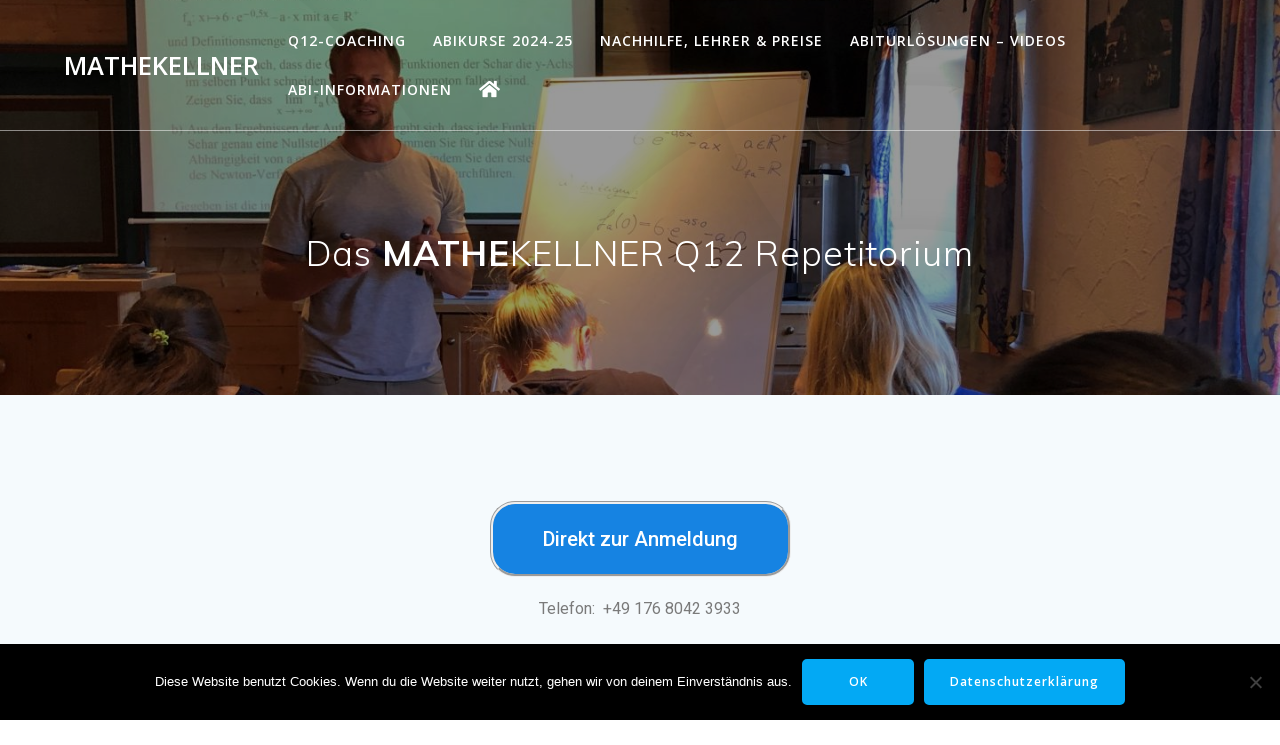

--- FILE ---
content_type: text/html; charset=utf-8
request_url: https://www.google.com/recaptcha/api2/anchor?ar=1&k=6LcQFu8UAAAAAEksKFqfEtvIFj_Sq5wZDifXEJKT&co=aHR0cHM6Ly9tYXRoZWtlbGxuZXIuZGU6NDQz&hl=en&v=N67nZn4AqZkNcbeMu4prBgzg&size=invisible&anchor-ms=20000&execute-ms=30000&cb=vuvrxgn3eagi
body_size: 48796
content:
<!DOCTYPE HTML><html dir="ltr" lang="en"><head><meta http-equiv="Content-Type" content="text/html; charset=UTF-8">
<meta http-equiv="X-UA-Compatible" content="IE=edge">
<title>reCAPTCHA</title>
<style type="text/css">
/* cyrillic-ext */
@font-face {
  font-family: 'Roboto';
  font-style: normal;
  font-weight: 400;
  font-stretch: 100%;
  src: url(//fonts.gstatic.com/s/roboto/v48/KFO7CnqEu92Fr1ME7kSn66aGLdTylUAMa3GUBHMdazTgWw.woff2) format('woff2');
  unicode-range: U+0460-052F, U+1C80-1C8A, U+20B4, U+2DE0-2DFF, U+A640-A69F, U+FE2E-FE2F;
}
/* cyrillic */
@font-face {
  font-family: 'Roboto';
  font-style: normal;
  font-weight: 400;
  font-stretch: 100%;
  src: url(//fonts.gstatic.com/s/roboto/v48/KFO7CnqEu92Fr1ME7kSn66aGLdTylUAMa3iUBHMdazTgWw.woff2) format('woff2');
  unicode-range: U+0301, U+0400-045F, U+0490-0491, U+04B0-04B1, U+2116;
}
/* greek-ext */
@font-face {
  font-family: 'Roboto';
  font-style: normal;
  font-weight: 400;
  font-stretch: 100%;
  src: url(//fonts.gstatic.com/s/roboto/v48/KFO7CnqEu92Fr1ME7kSn66aGLdTylUAMa3CUBHMdazTgWw.woff2) format('woff2');
  unicode-range: U+1F00-1FFF;
}
/* greek */
@font-face {
  font-family: 'Roboto';
  font-style: normal;
  font-weight: 400;
  font-stretch: 100%;
  src: url(//fonts.gstatic.com/s/roboto/v48/KFO7CnqEu92Fr1ME7kSn66aGLdTylUAMa3-UBHMdazTgWw.woff2) format('woff2');
  unicode-range: U+0370-0377, U+037A-037F, U+0384-038A, U+038C, U+038E-03A1, U+03A3-03FF;
}
/* math */
@font-face {
  font-family: 'Roboto';
  font-style: normal;
  font-weight: 400;
  font-stretch: 100%;
  src: url(//fonts.gstatic.com/s/roboto/v48/KFO7CnqEu92Fr1ME7kSn66aGLdTylUAMawCUBHMdazTgWw.woff2) format('woff2');
  unicode-range: U+0302-0303, U+0305, U+0307-0308, U+0310, U+0312, U+0315, U+031A, U+0326-0327, U+032C, U+032F-0330, U+0332-0333, U+0338, U+033A, U+0346, U+034D, U+0391-03A1, U+03A3-03A9, U+03B1-03C9, U+03D1, U+03D5-03D6, U+03F0-03F1, U+03F4-03F5, U+2016-2017, U+2034-2038, U+203C, U+2040, U+2043, U+2047, U+2050, U+2057, U+205F, U+2070-2071, U+2074-208E, U+2090-209C, U+20D0-20DC, U+20E1, U+20E5-20EF, U+2100-2112, U+2114-2115, U+2117-2121, U+2123-214F, U+2190, U+2192, U+2194-21AE, U+21B0-21E5, U+21F1-21F2, U+21F4-2211, U+2213-2214, U+2216-22FF, U+2308-230B, U+2310, U+2319, U+231C-2321, U+2336-237A, U+237C, U+2395, U+239B-23B7, U+23D0, U+23DC-23E1, U+2474-2475, U+25AF, U+25B3, U+25B7, U+25BD, U+25C1, U+25CA, U+25CC, U+25FB, U+266D-266F, U+27C0-27FF, U+2900-2AFF, U+2B0E-2B11, U+2B30-2B4C, U+2BFE, U+3030, U+FF5B, U+FF5D, U+1D400-1D7FF, U+1EE00-1EEFF;
}
/* symbols */
@font-face {
  font-family: 'Roboto';
  font-style: normal;
  font-weight: 400;
  font-stretch: 100%;
  src: url(//fonts.gstatic.com/s/roboto/v48/KFO7CnqEu92Fr1ME7kSn66aGLdTylUAMaxKUBHMdazTgWw.woff2) format('woff2');
  unicode-range: U+0001-000C, U+000E-001F, U+007F-009F, U+20DD-20E0, U+20E2-20E4, U+2150-218F, U+2190, U+2192, U+2194-2199, U+21AF, U+21E6-21F0, U+21F3, U+2218-2219, U+2299, U+22C4-22C6, U+2300-243F, U+2440-244A, U+2460-24FF, U+25A0-27BF, U+2800-28FF, U+2921-2922, U+2981, U+29BF, U+29EB, U+2B00-2BFF, U+4DC0-4DFF, U+FFF9-FFFB, U+10140-1018E, U+10190-1019C, U+101A0, U+101D0-101FD, U+102E0-102FB, U+10E60-10E7E, U+1D2C0-1D2D3, U+1D2E0-1D37F, U+1F000-1F0FF, U+1F100-1F1AD, U+1F1E6-1F1FF, U+1F30D-1F30F, U+1F315, U+1F31C, U+1F31E, U+1F320-1F32C, U+1F336, U+1F378, U+1F37D, U+1F382, U+1F393-1F39F, U+1F3A7-1F3A8, U+1F3AC-1F3AF, U+1F3C2, U+1F3C4-1F3C6, U+1F3CA-1F3CE, U+1F3D4-1F3E0, U+1F3ED, U+1F3F1-1F3F3, U+1F3F5-1F3F7, U+1F408, U+1F415, U+1F41F, U+1F426, U+1F43F, U+1F441-1F442, U+1F444, U+1F446-1F449, U+1F44C-1F44E, U+1F453, U+1F46A, U+1F47D, U+1F4A3, U+1F4B0, U+1F4B3, U+1F4B9, U+1F4BB, U+1F4BF, U+1F4C8-1F4CB, U+1F4D6, U+1F4DA, U+1F4DF, U+1F4E3-1F4E6, U+1F4EA-1F4ED, U+1F4F7, U+1F4F9-1F4FB, U+1F4FD-1F4FE, U+1F503, U+1F507-1F50B, U+1F50D, U+1F512-1F513, U+1F53E-1F54A, U+1F54F-1F5FA, U+1F610, U+1F650-1F67F, U+1F687, U+1F68D, U+1F691, U+1F694, U+1F698, U+1F6AD, U+1F6B2, U+1F6B9-1F6BA, U+1F6BC, U+1F6C6-1F6CF, U+1F6D3-1F6D7, U+1F6E0-1F6EA, U+1F6F0-1F6F3, U+1F6F7-1F6FC, U+1F700-1F7FF, U+1F800-1F80B, U+1F810-1F847, U+1F850-1F859, U+1F860-1F887, U+1F890-1F8AD, U+1F8B0-1F8BB, U+1F8C0-1F8C1, U+1F900-1F90B, U+1F93B, U+1F946, U+1F984, U+1F996, U+1F9E9, U+1FA00-1FA6F, U+1FA70-1FA7C, U+1FA80-1FA89, U+1FA8F-1FAC6, U+1FACE-1FADC, U+1FADF-1FAE9, U+1FAF0-1FAF8, U+1FB00-1FBFF;
}
/* vietnamese */
@font-face {
  font-family: 'Roboto';
  font-style: normal;
  font-weight: 400;
  font-stretch: 100%;
  src: url(//fonts.gstatic.com/s/roboto/v48/KFO7CnqEu92Fr1ME7kSn66aGLdTylUAMa3OUBHMdazTgWw.woff2) format('woff2');
  unicode-range: U+0102-0103, U+0110-0111, U+0128-0129, U+0168-0169, U+01A0-01A1, U+01AF-01B0, U+0300-0301, U+0303-0304, U+0308-0309, U+0323, U+0329, U+1EA0-1EF9, U+20AB;
}
/* latin-ext */
@font-face {
  font-family: 'Roboto';
  font-style: normal;
  font-weight: 400;
  font-stretch: 100%;
  src: url(//fonts.gstatic.com/s/roboto/v48/KFO7CnqEu92Fr1ME7kSn66aGLdTylUAMa3KUBHMdazTgWw.woff2) format('woff2');
  unicode-range: U+0100-02BA, U+02BD-02C5, U+02C7-02CC, U+02CE-02D7, U+02DD-02FF, U+0304, U+0308, U+0329, U+1D00-1DBF, U+1E00-1E9F, U+1EF2-1EFF, U+2020, U+20A0-20AB, U+20AD-20C0, U+2113, U+2C60-2C7F, U+A720-A7FF;
}
/* latin */
@font-face {
  font-family: 'Roboto';
  font-style: normal;
  font-weight: 400;
  font-stretch: 100%;
  src: url(//fonts.gstatic.com/s/roboto/v48/KFO7CnqEu92Fr1ME7kSn66aGLdTylUAMa3yUBHMdazQ.woff2) format('woff2');
  unicode-range: U+0000-00FF, U+0131, U+0152-0153, U+02BB-02BC, U+02C6, U+02DA, U+02DC, U+0304, U+0308, U+0329, U+2000-206F, U+20AC, U+2122, U+2191, U+2193, U+2212, U+2215, U+FEFF, U+FFFD;
}
/* cyrillic-ext */
@font-face {
  font-family: 'Roboto';
  font-style: normal;
  font-weight: 500;
  font-stretch: 100%;
  src: url(//fonts.gstatic.com/s/roboto/v48/KFO7CnqEu92Fr1ME7kSn66aGLdTylUAMa3GUBHMdazTgWw.woff2) format('woff2');
  unicode-range: U+0460-052F, U+1C80-1C8A, U+20B4, U+2DE0-2DFF, U+A640-A69F, U+FE2E-FE2F;
}
/* cyrillic */
@font-face {
  font-family: 'Roboto';
  font-style: normal;
  font-weight: 500;
  font-stretch: 100%;
  src: url(//fonts.gstatic.com/s/roboto/v48/KFO7CnqEu92Fr1ME7kSn66aGLdTylUAMa3iUBHMdazTgWw.woff2) format('woff2');
  unicode-range: U+0301, U+0400-045F, U+0490-0491, U+04B0-04B1, U+2116;
}
/* greek-ext */
@font-face {
  font-family: 'Roboto';
  font-style: normal;
  font-weight: 500;
  font-stretch: 100%;
  src: url(//fonts.gstatic.com/s/roboto/v48/KFO7CnqEu92Fr1ME7kSn66aGLdTylUAMa3CUBHMdazTgWw.woff2) format('woff2');
  unicode-range: U+1F00-1FFF;
}
/* greek */
@font-face {
  font-family: 'Roboto';
  font-style: normal;
  font-weight: 500;
  font-stretch: 100%;
  src: url(//fonts.gstatic.com/s/roboto/v48/KFO7CnqEu92Fr1ME7kSn66aGLdTylUAMa3-UBHMdazTgWw.woff2) format('woff2');
  unicode-range: U+0370-0377, U+037A-037F, U+0384-038A, U+038C, U+038E-03A1, U+03A3-03FF;
}
/* math */
@font-face {
  font-family: 'Roboto';
  font-style: normal;
  font-weight: 500;
  font-stretch: 100%;
  src: url(//fonts.gstatic.com/s/roboto/v48/KFO7CnqEu92Fr1ME7kSn66aGLdTylUAMawCUBHMdazTgWw.woff2) format('woff2');
  unicode-range: U+0302-0303, U+0305, U+0307-0308, U+0310, U+0312, U+0315, U+031A, U+0326-0327, U+032C, U+032F-0330, U+0332-0333, U+0338, U+033A, U+0346, U+034D, U+0391-03A1, U+03A3-03A9, U+03B1-03C9, U+03D1, U+03D5-03D6, U+03F0-03F1, U+03F4-03F5, U+2016-2017, U+2034-2038, U+203C, U+2040, U+2043, U+2047, U+2050, U+2057, U+205F, U+2070-2071, U+2074-208E, U+2090-209C, U+20D0-20DC, U+20E1, U+20E5-20EF, U+2100-2112, U+2114-2115, U+2117-2121, U+2123-214F, U+2190, U+2192, U+2194-21AE, U+21B0-21E5, U+21F1-21F2, U+21F4-2211, U+2213-2214, U+2216-22FF, U+2308-230B, U+2310, U+2319, U+231C-2321, U+2336-237A, U+237C, U+2395, U+239B-23B7, U+23D0, U+23DC-23E1, U+2474-2475, U+25AF, U+25B3, U+25B7, U+25BD, U+25C1, U+25CA, U+25CC, U+25FB, U+266D-266F, U+27C0-27FF, U+2900-2AFF, U+2B0E-2B11, U+2B30-2B4C, U+2BFE, U+3030, U+FF5B, U+FF5D, U+1D400-1D7FF, U+1EE00-1EEFF;
}
/* symbols */
@font-face {
  font-family: 'Roboto';
  font-style: normal;
  font-weight: 500;
  font-stretch: 100%;
  src: url(//fonts.gstatic.com/s/roboto/v48/KFO7CnqEu92Fr1ME7kSn66aGLdTylUAMaxKUBHMdazTgWw.woff2) format('woff2');
  unicode-range: U+0001-000C, U+000E-001F, U+007F-009F, U+20DD-20E0, U+20E2-20E4, U+2150-218F, U+2190, U+2192, U+2194-2199, U+21AF, U+21E6-21F0, U+21F3, U+2218-2219, U+2299, U+22C4-22C6, U+2300-243F, U+2440-244A, U+2460-24FF, U+25A0-27BF, U+2800-28FF, U+2921-2922, U+2981, U+29BF, U+29EB, U+2B00-2BFF, U+4DC0-4DFF, U+FFF9-FFFB, U+10140-1018E, U+10190-1019C, U+101A0, U+101D0-101FD, U+102E0-102FB, U+10E60-10E7E, U+1D2C0-1D2D3, U+1D2E0-1D37F, U+1F000-1F0FF, U+1F100-1F1AD, U+1F1E6-1F1FF, U+1F30D-1F30F, U+1F315, U+1F31C, U+1F31E, U+1F320-1F32C, U+1F336, U+1F378, U+1F37D, U+1F382, U+1F393-1F39F, U+1F3A7-1F3A8, U+1F3AC-1F3AF, U+1F3C2, U+1F3C4-1F3C6, U+1F3CA-1F3CE, U+1F3D4-1F3E0, U+1F3ED, U+1F3F1-1F3F3, U+1F3F5-1F3F7, U+1F408, U+1F415, U+1F41F, U+1F426, U+1F43F, U+1F441-1F442, U+1F444, U+1F446-1F449, U+1F44C-1F44E, U+1F453, U+1F46A, U+1F47D, U+1F4A3, U+1F4B0, U+1F4B3, U+1F4B9, U+1F4BB, U+1F4BF, U+1F4C8-1F4CB, U+1F4D6, U+1F4DA, U+1F4DF, U+1F4E3-1F4E6, U+1F4EA-1F4ED, U+1F4F7, U+1F4F9-1F4FB, U+1F4FD-1F4FE, U+1F503, U+1F507-1F50B, U+1F50D, U+1F512-1F513, U+1F53E-1F54A, U+1F54F-1F5FA, U+1F610, U+1F650-1F67F, U+1F687, U+1F68D, U+1F691, U+1F694, U+1F698, U+1F6AD, U+1F6B2, U+1F6B9-1F6BA, U+1F6BC, U+1F6C6-1F6CF, U+1F6D3-1F6D7, U+1F6E0-1F6EA, U+1F6F0-1F6F3, U+1F6F7-1F6FC, U+1F700-1F7FF, U+1F800-1F80B, U+1F810-1F847, U+1F850-1F859, U+1F860-1F887, U+1F890-1F8AD, U+1F8B0-1F8BB, U+1F8C0-1F8C1, U+1F900-1F90B, U+1F93B, U+1F946, U+1F984, U+1F996, U+1F9E9, U+1FA00-1FA6F, U+1FA70-1FA7C, U+1FA80-1FA89, U+1FA8F-1FAC6, U+1FACE-1FADC, U+1FADF-1FAE9, U+1FAF0-1FAF8, U+1FB00-1FBFF;
}
/* vietnamese */
@font-face {
  font-family: 'Roboto';
  font-style: normal;
  font-weight: 500;
  font-stretch: 100%;
  src: url(//fonts.gstatic.com/s/roboto/v48/KFO7CnqEu92Fr1ME7kSn66aGLdTylUAMa3OUBHMdazTgWw.woff2) format('woff2');
  unicode-range: U+0102-0103, U+0110-0111, U+0128-0129, U+0168-0169, U+01A0-01A1, U+01AF-01B0, U+0300-0301, U+0303-0304, U+0308-0309, U+0323, U+0329, U+1EA0-1EF9, U+20AB;
}
/* latin-ext */
@font-face {
  font-family: 'Roboto';
  font-style: normal;
  font-weight: 500;
  font-stretch: 100%;
  src: url(//fonts.gstatic.com/s/roboto/v48/KFO7CnqEu92Fr1ME7kSn66aGLdTylUAMa3KUBHMdazTgWw.woff2) format('woff2');
  unicode-range: U+0100-02BA, U+02BD-02C5, U+02C7-02CC, U+02CE-02D7, U+02DD-02FF, U+0304, U+0308, U+0329, U+1D00-1DBF, U+1E00-1E9F, U+1EF2-1EFF, U+2020, U+20A0-20AB, U+20AD-20C0, U+2113, U+2C60-2C7F, U+A720-A7FF;
}
/* latin */
@font-face {
  font-family: 'Roboto';
  font-style: normal;
  font-weight: 500;
  font-stretch: 100%;
  src: url(//fonts.gstatic.com/s/roboto/v48/KFO7CnqEu92Fr1ME7kSn66aGLdTylUAMa3yUBHMdazQ.woff2) format('woff2');
  unicode-range: U+0000-00FF, U+0131, U+0152-0153, U+02BB-02BC, U+02C6, U+02DA, U+02DC, U+0304, U+0308, U+0329, U+2000-206F, U+20AC, U+2122, U+2191, U+2193, U+2212, U+2215, U+FEFF, U+FFFD;
}
/* cyrillic-ext */
@font-face {
  font-family: 'Roboto';
  font-style: normal;
  font-weight: 900;
  font-stretch: 100%;
  src: url(//fonts.gstatic.com/s/roboto/v48/KFO7CnqEu92Fr1ME7kSn66aGLdTylUAMa3GUBHMdazTgWw.woff2) format('woff2');
  unicode-range: U+0460-052F, U+1C80-1C8A, U+20B4, U+2DE0-2DFF, U+A640-A69F, U+FE2E-FE2F;
}
/* cyrillic */
@font-face {
  font-family: 'Roboto';
  font-style: normal;
  font-weight: 900;
  font-stretch: 100%;
  src: url(//fonts.gstatic.com/s/roboto/v48/KFO7CnqEu92Fr1ME7kSn66aGLdTylUAMa3iUBHMdazTgWw.woff2) format('woff2');
  unicode-range: U+0301, U+0400-045F, U+0490-0491, U+04B0-04B1, U+2116;
}
/* greek-ext */
@font-face {
  font-family: 'Roboto';
  font-style: normal;
  font-weight: 900;
  font-stretch: 100%;
  src: url(//fonts.gstatic.com/s/roboto/v48/KFO7CnqEu92Fr1ME7kSn66aGLdTylUAMa3CUBHMdazTgWw.woff2) format('woff2');
  unicode-range: U+1F00-1FFF;
}
/* greek */
@font-face {
  font-family: 'Roboto';
  font-style: normal;
  font-weight: 900;
  font-stretch: 100%;
  src: url(//fonts.gstatic.com/s/roboto/v48/KFO7CnqEu92Fr1ME7kSn66aGLdTylUAMa3-UBHMdazTgWw.woff2) format('woff2');
  unicode-range: U+0370-0377, U+037A-037F, U+0384-038A, U+038C, U+038E-03A1, U+03A3-03FF;
}
/* math */
@font-face {
  font-family: 'Roboto';
  font-style: normal;
  font-weight: 900;
  font-stretch: 100%;
  src: url(//fonts.gstatic.com/s/roboto/v48/KFO7CnqEu92Fr1ME7kSn66aGLdTylUAMawCUBHMdazTgWw.woff2) format('woff2');
  unicode-range: U+0302-0303, U+0305, U+0307-0308, U+0310, U+0312, U+0315, U+031A, U+0326-0327, U+032C, U+032F-0330, U+0332-0333, U+0338, U+033A, U+0346, U+034D, U+0391-03A1, U+03A3-03A9, U+03B1-03C9, U+03D1, U+03D5-03D6, U+03F0-03F1, U+03F4-03F5, U+2016-2017, U+2034-2038, U+203C, U+2040, U+2043, U+2047, U+2050, U+2057, U+205F, U+2070-2071, U+2074-208E, U+2090-209C, U+20D0-20DC, U+20E1, U+20E5-20EF, U+2100-2112, U+2114-2115, U+2117-2121, U+2123-214F, U+2190, U+2192, U+2194-21AE, U+21B0-21E5, U+21F1-21F2, U+21F4-2211, U+2213-2214, U+2216-22FF, U+2308-230B, U+2310, U+2319, U+231C-2321, U+2336-237A, U+237C, U+2395, U+239B-23B7, U+23D0, U+23DC-23E1, U+2474-2475, U+25AF, U+25B3, U+25B7, U+25BD, U+25C1, U+25CA, U+25CC, U+25FB, U+266D-266F, U+27C0-27FF, U+2900-2AFF, U+2B0E-2B11, U+2B30-2B4C, U+2BFE, U+3030, U+FF5B, U+FF5D, U+1D400-1D7FF, U+1EE00-1EEFF;
}
/* symbols */
@font-face {
  font-family: 'Roboto';
  font-style: normal;
  font-weight: 900;
  font-stretch: 100%;
  src: url(//fonts.gstatic.com/s/roboto/v48/KFO7CnqEu92Fr1ME7kSn66aGLdTylUAMaxKUBHMdazTgWw.woff2) format('woff2');
  unicode-range: U+0001-000C, U+000E-001F, U+007F-009F, U+20DD-20E0, U+20E2-20E4, U+2150-218F, U+2190, U+2192, U+2194-2199, U+21AF, U+21E6-21F0, U+21F3, U+2218-2219, U+2299, U+22C4-22C6, U+2300-243F, U+2440-244A, U+2460-24FF, U+25A0-27BF, U+2800-28FF, U+2921-2922, U+2981, U+29BF, U+29EB, U+2B00-2BFF, U+4DC0-4DFF, U+FFF9-FFFB, U+10140-1018E, U+10190-1019C, U+101A0, U+101D0-101FD, U+102E0-102FB, U+10E60-10E7E, U+1D2C0-1D2D3, U+1D2E0-1D37F, U+1F000-1F0FF, U+1F100-1F1AD, U+1F1E6-1F1FF, U+1F30D-1F30F, U+1F315, U+1F31C, U+1F31E, U+1F320-1F32C, U+1F336, U+1F378, U+1F37D, U+1F382, U+1F393-1F39F, U+1F3A7-1F3A8, U+1F3AC-1F3AF, U+1F3C2, U+1F3C4-1F3C6, U+1F3CA-1F3CE, U+1F3D4-1F3E0, U+1F3ED, U+1F3F1-1F3F3, U+1F3F5-1F3F7, U+1F408, U+1F415, U+1F41F, U+1F426, U+1F43F, U+1F441-1F442, U+1F444, U+1F446-1F449, U+1F44C-1F44E, U+1F453, U+1F46A, U+1F47D, U+1F4A3, U+1F4B0, U+1F4B3, U+1F4B9, U+1F4BB, U+1F4BF, U+1F4C8-1F4CB, U+1F4D6, U+1F4DA, U+1F4DF, U+1F4E3-1F4E6, U+1F4EA-1F4ED, U+1F4F7, U+1F4F9-1F4FB, U+1F4FD-1F4FE, U+1F503, U+1F507-1F50B, U+1F50D, U+1F512-1F513, U+1F53E-1F54A, U+1F54F-1F5FA, U+1F610, U+1F650-1F67F, U+1F687, U+1F68D, U+1F691, U+1F694, U+1F698, U+1F6AD, U+1F6B2, U+1F6B9-1F6BA, U+1F6BC, U+1F6C6-1F6CF, U+1F6D3-1F6D7, U+1F6E0-1F6EA, U+1F6F0-1F6F3, U+1F6F7-1F6FC, U+1F700-1F7FF, U+1F800-1F80B, U+1F810-1F847, U+1F850-1F859, U+1F860-1F887, U+1F890-1F8AD, U+1F8B0-1F8BB, U+1F8C0-1F8C1, U+1F900-1F90B, U+1F93B, U+1F946, U+1F984, U+1F996, U+1F9E9, U+1FA00-1FA6F, U+1FA70-1FA7C, U+1FA80-1FA89, U+1FA8F-1FAC6, U+1FACE-1FADC, U+1FADF-1FAE9, U+1FAF0-1FAF8, U+1FB00-1FBFF;
}
/* vietnamese */
@font-face {
  font-family: 'Roboto';
  font-style: normal;
  font-weight: 900;
  font-stretch: 100%;
  src: url(//fonts.gstatic.com/s/roboto/v48/KFO7CnqEu92Fr1ME7kSn66aGLdTylUAMa3OUBHMdazTgWw.woff2) format('woff2');
  unicode-range: U+0102-0103, U+0110-0111, U+0128-0129, U+0168-0169, U+01A0-01A1, U+01AF-01B0, U+0300-0301, U+0303-0304, U+0308-0309, U+0323, U+0329, U+1EA0-1EF9, U+20AB;
}
/* latin-ext */
@font-face {
  font-family: 'Roboto';
  font-style: normal;
  font-weight: 900;
  font-stretch: 100%;
  src: url(//fonts.gstatic.com/s/roboto/v48/KFO7CnqEu92Fr1ME7kSn66aGLdTylUAMa3KUBHMdazTgWw.woff2) format('woff2');
  unicode-range: U+0100-02BA, U+02BD-02C5, U+02C7-02CC, U+02CE-02D7, U+02DD-02FF, U+0304, U+0308, U+0329, U+1D00-1DBF, U+1E00-1E9F, U+1EF2-1EFF, U+2020, U+20A0-20AB, U+20AD-20C0, U+2113, U+2C60-2C7F, U+A720-A7FF;
}
/* latin */
@font-face {
  font-family: 'Roboto';
  font-style: normal;
  font-weight: 900;
  font-stretch: 100%;
  src: url(//fonts.gstatic.com/s/roboto/v48/KFO7CnqEu92Fr1ME7kSn66aGLdTylUAMa3yUBHMdazQ.woff2) format('woff2');
  unicode-range: U+0000-00FF, U+0131, U+0152-0153, U+02BB-02BC, U+02C6, U+02DA, U+02DC, U+0304, U+0308, U+0329, U+2000-206F, U+20AC, U+2122, U+2191, U+2193, U+2212, U+2215, U+FEFF, U+FFFD;
}

</style>
<link rel="stylesheet" type="text/css" href="https://www.gstatic.com/recaptcha/releases/N67nZn4AqZkNcbeMu4prBgzg/styles__ltr.css">
<script nonce="JQmEDjTo-0KqVjzpDQMlzA" type="text/javascript">window['__recaptcha_api'] = 'https://www.google.com/recaptcha/api2/';</script>
<script type="text/javascript" src="https://www.gstatic.com/recaptcha/releases/N67nZn4AqZkNcbeMu4prBgzg/recaptcha__en.js" nonce="JQmEDjTo-0KqVjzpDQMlzA">
      
    </script></head>
<body><div id="rc-anchor-alert" class="rc-anchor-alert"></div>
<input type="hidden" id="recaptcha-token" value="[base64]">
<script type="text/javascript" nonce="JQmEDjTo-0KqVjzpDQMlzA">
      recaptcha.anchor.Main.init("[\x22ainput\x22,[\x22bgdata\x22,\x22\x22,\[base64]/[base64]/[base64]/bmV3IHJbeF0oY1swXSk6RT09Mj9uZXcgclt4XShjWzBdLGNbMV0pOkU9PTM/bmV3IHJbeF0oY1swXSxjWzFdLGNbMl0pOkU9PTQ/[base64]/[base64]/[base64]/[base64]/[base64]/[base64]/[base64]/[base64]\x22,\[base64]\\u003d\\u003d\x22,\[base64]/CusKHIV9JcQxYAsK7w7vDi2Usw7QwDUrDosOJZMOjHsOKXxlnwqHDlwNQwovCjy3Do8Olw6MpbMOdwrJna8KLVcKPw48Bw7rDksKFYAfClsKPw4zDvcOCwrjCt8KEQTM5w648WFLDoMKowrfCq8Otw5bCisOOwpnChSPDt3xVwrzDmcKYAwVpcjjDgQZLwobCkMKzwr/Dqn/CmcKlw5Bhw77CssKzw5BtQsOawojCmTzDjjjDhXBkfi3CqXMzTDg4wrFjScOwVCstYAXDtsO7w599w6lww4jDrTzDsnjDosKdwoDCrcK5wrYDEMO8ccOZNUJHKMKmw6nCvzlWPWvDqcKaV27CucKTwqEiw5jCthvCtmbCol7Ct23ChcOSasKWTcOBHsOaGsK/Lnchw40wwp1uS8OlCcOOCAchworCpcKXwprDohtZw6cbw4HCsMKmwqomd8O0w5nCtA/Ck1jDkMK+w5FzQsKswpwXw7jDrMKwwo3CqjvCvCIJJMO0woR1bMKWCcKhQh9ySE99w5DDpcKmT1c4ccOLwrgBw5sEw5EYBzBVSgskEcKAU8OJwqrDnMKhwpHCq2vDisOjBcKpJcKvAcKjw6jDrcKMw7LCjCDCiS4aO09gaVHDhMOJZMOtMsKDKMKUwpMyL2JCWlLCvx/CpWpCwpzDlk1KZMKBwrTDo8KywpJMw5t3worDjMKVwqTClcOrG8KNw5/[base64]/DiMKsw5TDn2EGw63CrcKgwqxEwqpCDMOew7HCt8KqBcO5CsK8wpjCmcKmw717w4rCjcKJw5piZcK4W8OVNcOJw5LCu17CkcOvEDzDnGrCjkwfwqfCqMK0A8O0wqEjwog/PEYcwrIxFcKSw7M5JWciwqUwwrfDrh7DiMK6PFkxw6bCgTVuCsOAwobCpcOxwpLCglLDlsKCTBJNwp/[base64]/DqA3DqR52Uz/[base64]/DDtGwo1Mw7FaVMOVX1UZwr7DqsOxw7HDtMKkbAfDuBLDqi/DlWvCvMKWZ8OjMxfDk8OfC8Kawq9dEibCn1fDiBjCpyIuwrbCljMcw6jCsMKMwpEHwq9/NgDDt8KEwoB5QigDc8Ktw6vDk8KfP8O2HMK9wrstOMONwpPDm8KQAhZVw4zCtgVndA5Yw4/DgMOFVsODJgzDjns8wppQGhPCpMOaw7d4YnphLMOwwrI5ZsKREMKFwpxow5F+ZT3Dn09YwoLDtsKsMWEnwqESwocLZ8Kxw5XClXHDpMOgd8OIwpXCgCFYFh/DtcOMwrzCj3/[base64]/[base64]/w5TDklbCmsKoLlDDu3PCkSnDmETDvcOrw5JYw4jCiBTClQQDwopZwoVPb8KbJcOzw5pOw7tDwovCuQ7DlkUswrjDsQ3Cnw/DoW4bw4PDucOjw70EZSHDjk3Cu8Oqw7YVw63Dk8KrwovCsUjCqcOmwpLDjMOJwq9KJhjDtnrDmA5fT0nDoUEBwokyw5fCnEDCvGzCiMKawrLCjAksw4nCn8Kzwp4+RcOrwrBPKUjDjUIiHsKqw7AMw5/CgcO6wr7DvcOzHjfDmcKfwozCqFHDgMKFJ8KJw6TDjMKFwrvCjzIcJ8Kcd3xow45uwqsywqI8w68Ew5/[base64]/Dj10Awo3Dq2HDvcOHE0PCk8KnIsObw51ECEXCvCVSbhXCr8KoOsODw50vwplTcBl+w6fDoMK4DMKyw5lSwrXCu8KpYcOvViw3wrcsdcKSw7TCownCoMOINMOOXVDDpn98DMOzwoYcw5fDhsObDBBYA0BpwoJZwo8qEsKTw4E8worDlUpkwonCiFdVwo/ChAdRSMOiwqbDo8Ksw7zDmS9SBRbCtsOHVRRucsK/EAnClXXCtsOTdWPCtTUePlHDgRHCvMOgwpTDkcOpBXHCvwYVwrfDuCZEwonCh8KmwopJwqLDuAl0Bg3DiMOaw6RwVMOrwr3DgHDDjcKDWwrCjRB0woTCtMO/w7h6w4dHIcKZJmBKWMKtwqYNOMOqS8O6w7rCmMOnw6rCozBJNsKWYMK/[base64]/bnUPYsKlw6Usw6PCllnCmzZNw4vCocOcwpNhDsKHKGTDs8Oza8OqWjHCmUXDuMKOWi9tBWXDlMOXXG/CpcOZwqrCgTrCvRzCksKCwrhoGTgCEsOdb3lww6IMw75Gf8KUw7FiVSbDnMOaw4nDisKcYcKHwoRPRxTCiF/Ch8O9ScOYw6HDkcKKwrPCp8OGwpvCsGh2wpgRa0HCtBtQcl7DkDvCgMK8w6/[base64]/Dj8ONwpFTYsKWw7pyDF5hXVXDtMKbAMOPWsO6BiZrwrZlJ8KIHmBCwqVJw6Uew7PCvMOBwpw3ZiDDpMKLw6rDtgJDCXZfbsKDGWbDpcOdwrBcesKqSkIVDMOGXMOZw5waA30SScOWRi/CqATCmcKnw5jClMO6WcK9wpkUw6DDm8KUGjrClMKpcsOXbzlXC8O8CG3CjykUw63DvwDDtmfDpwHDimXDuHYBw77DukvDr8KkZhdLAMKtwrR9w6Mbw7nDhjQ7w5VFcsO9dTbDqsKIC8OjG3jCgzPCuBBZAx81LsO6LsO8w4gWw61nOcOAw4XDkEcuZU/Dh8O+w5JCLsOgCCLDkMO8wrDCrsKkwqJpwo1ZRVlLKlbCiR/CnmHCk2zCqsKfP8OfacO1VWrDu8OXQnvDl3ZjDFrDv8KabsObwpsVbFAgScO/N8KPwrc4esKcw7HDhGQGMCzCuBd0wpIywqTDkAvDpCcXw5p/[base64]/CicKvZVpKw6YKwprDtUEXwqvDvRQOw4zCkcOlXnl2H2AeEMKuOl3CpiZ5Uih8NDrDsw/[base64]/[base64]/ClMOMwpTDs8Oawo/CqQAGNcOrw58LK1PDjsOIwro4bBA3w63DisKiMcONw4UFWwbCscKMwqA7w6lUEMKDw4LDhMO7wr7DpcOHTVDDonRwF0/DmW13SDg/[base64]/[base64]/CiyVxfMOrwoVUPw7CkzzDisKOwoDDsMOnw7pLwq/CmVNGBsOdw5h5wqFnwrBYw5/Cr8KFBcKXwpjDtcKBd30qbyLDs2hjFsKKwqchJnA9URzDs3/[base64]/DhQASwr3Dn8Osw60Tw4vDusOYIMOKECRSwojCngnDvXA8woLCuhdewrTDvMK/eUkoJcOrJzZ0eW3Dr8KQf8KEwpPDocO4dUtnwoBkBsK+fcO8M8OkCsOOFsO1wqLDmsKaLiTCghkOw4XCt8K8TMKow4Aqw5nDo8O4FGdpScOWw4TCtsOcFDobeMOMwqR5wpDDsFTChMOAwot/TsKIfcK6PMO4woLCpMOkAVlMw7Vvw55awp7DkwnCkMK4TcOTw63DuzVZwrxiwo0xwqpkwqPDuHrDjGjCo19Mw6TDp8OpwpfDiFzChMKmw77Dq3vCjBrCsHzDl8KefXHDih/DnMOCwrrCt8KcCMKLa8KgU8OdPsOUw6jDlsOXwofCtnEhahQ7UXJufMKAOcO4w7TDqMKowotCwq3CrHc3IMKwESxJAMOGUE0Vw74YwocaH8KQV8OeDMKTVMOEAsKhw5ABf3HDsMOLw4ggesO1wpZrw5bCiGzCisOWw6rCucK1w4nDicONw4EQwph0UMOywr9vKw/[base64]/[base64]/DiDXCqsO0wos7Z8KRdA/DqzLCs8KBXXLChmLCtRUCHcOSVmcXR0rDjcOAw4EWwo0HV8Ouw4TCm2fDh8Ocw5Uvwr7Cq13DuAxjSRLCl3I1U8KhM8KOJMONQcOXM8OfDkbDu8K9JcO+wo7Cj8K6DMKzwqRqQnLDoGjDsSbDj8O0w5NkcVbCshLDn3p8wrwGw4Rzw7YCdmNzw6oRbsOWwop/wqZRQm/CgcKcwqzDncKmwptBfCTChwxpKsOvRMKqw5IjwrLCpMOLM8O3w7HDh0DDsS/CjkDCl3LDjsKpV2HDoQc0OFTCusK0wqvCosK5w7rDg8O1wq/[base64]/Ck8OScDrCrTLCtFnDhsOTwp7ClsO5fcKUTMOww7k/[base64]/CvMOTOcKFwowew7tHw4DDsMOow5oTwrrDhcOHwrx8w7bDocKXwrLCr8K8wrF/P1jDrMOoL8OXwpnDgHFFwqLDg1ZVw6wvw7kGIMKewrIBw5pcw5rCvDNFwqfCt8OfdHjCsAsiASIGw5pWMcK+d1YCw6Vow7nDtMOuF8OCHcOkdz7CgMKRa2/DusKSfyRlRMOyw53DhQLDo3AmH8KhSF3CicKSfD8aTMO1w4PCuMO6EU9pwqjDsDXDvMKdwrDCocO0wos/woLDvDJ/w7QXwqw/[base64]/DsW7DtF8JwrfDkGpYwppSw6fCpE3DkDVbKHzDvsOWZ3vCmiwEwp7ChjzDmsKASMKxaFkkw5bDvxHCtFd6w6PDvMOaJsOUKsO0wovDosOAVU5CFl3CqMOxHybDkcKGG8KqDcKMRwXCoANiw5fDrw/DmXTDjyI6wonDtsKHw5TDqExSZsO2wqIkaSwSwphbw4w6HcOkw591wokuAEpkw5RlYcKHw4XDhMOgwrU1MMOwwqjDl8KFwq5+CDPDsMO4bsK1V2zDpClXw7TCqRXCslV+wp7CpcOFKsKTI37CgcKxwoVBH8KQw6XCljcgwotHH8OjfcK2w6XDk8O/a8KfwohNV8ODPsOHTmpqwq3DsxDDjRDDrTnCq3jCqzxNcWgMfnx3w6DDgMODwq5hesOiesKtw5bDhm/Cs8Krw7AvW8KVIVZhw6EHw4AaF8OcOGkYw440GMKRYcO+Xi3CkXtydMK/NkDDlCtdAcOcd8OrwpxuTcOmFsOeNcOfw45sdFMIZmDDt3nClhfDrF9vVwDCusKWwpbCoMOeMi/DpybCl8O5wqvCtRPDp8OTw51dIQXDnHlJMVDCi8KNaXhQw5PCqsOkfGt0Q8KJZnLCm8KiXmbCsMKFw4R1MEUBEsOAE8K4FBtPFFjDuFDCjDgcw6vDisKVw6lsERrCmXh/EcKxw6LClzHCh17CtcKHNMKCw6gRAsKDOXBJw4xeH8OjCxlgwq3Dk0EcXDt3w5/DoHwgwqEdw4kEZlAuaMK4w7dNw6d2T8KDw4IYKsKxU8K5KibDtcOBIytgw7rCj8OJYAAcGS3DscOhw5Z7EnYdw7gRw6zDosOwbsOGw4kew6fDrHXDosKHwp3DrcO/dcOLcMOxw4bDosKNcMK+TMKKwqnDmjLDhF7Cq0B3MivDu8O9wojDlijCksOnwo1kw4fCvGAlw7bDlSc/XsK7XVrDlXXDk2fDujPCjcKow5krQsKPY8OlTsKJE8Ocw5jCisKJw6wZw41/[base64]/DrsOYwr9NVcK5DcOOw5gtwpzCiBfCvcO8w5zDhcO8w4B/w4PDg8K7bl1+w4zChsKRw7gyVsKWa30ZwoANN2/CisOqw69GGMOKSztdw5vCvWp8UkZWI8ORwpXDgVpkw6MDccKZcMO6wpnDm1LDkSjChsOvCcOzERLDpMKWwpnCpRQ8wpB7w4MnBMKQwoQGDR/[base64]/DtmYbNcOFIH0Nw4kNwr0TCzTDilVUw4pywqLCk8Kfwr7CtnFmEcKZw53ChsKAPMOOPcKqw6o7wp7CiMKVYMOXTcO0b8K+XhnCrTFsw5bDuMKiw5TDrRbCp8Okw4pBDlbDpkt9w4sgY1XCqTzDu8OkfHptWcKnGMKewo3DgmtlwrbCsiXDp1LDqMOGwqELV1PDrcK/SStywrYXwo0zw7/CtcOdTAhCwrzCvcO2w5Y9SFrDvsOGw5bDn2Rbw4XDk8KSOgBjUcK+CcOJw63DgyzDhMO0wrPCtMOXIsOZGMOnJMOTwprCok/DmERiwrnClFdEDztcwr4GUTAXwq7DkBXDksKYMMKIbcOzeMOQw7vCtcKkSsK1woDCncOReMODw5vDssKhchnDoSvDn3nDqVBWcQsHwqbDiXDCscORw7/Dq8K3wqlvKMKVwoRoDGppwopww75QwrLChEFLwpLDiCcPFMKkwpjCsMKbMlnCjsOWc8OhEsO8Hi8KVDXCosKaX8Kuwr59w5zDiTMgwqRuw6DCp8KzWz5XaTNYwpDDvATDqW/[base64]/CiQ/CnjPDqyoSwrB/wr3DhBjDly5pesKow73DvEfCo8KCGSzDgBBQwrTDqMOlwqdfw6Y4Z8OpwqbDkMORGDxKcC/DjX49wq1CwpwfOsOOw6jDucOKwqA2wqIyTwMiSV/ClMKNCDbDusOOXcK0aDHDmsKxw4vDjMOVM8Oswq4FSioWwovDosOefWvCoMOmw7TCs8Owwr46NsKLIm53PgZWPcOdeMK1TMORRBrDsA3CosOMw5pbSwnCmcOaw5nDnx1GcMOpw70Nw7Vbw7NCwqDCuytVSAHCgRfDnsOKGMOUwr9awrLCuMOqwr7DmcO/[base64]/ClsKDw5/DrFnCik3CssKXwoFfw40/w4Qjwr0nwrPDmBo0I8OXTsKxw6HCsAcpw7s7wr0HLsO7wp7DgDfDiMKFRcOVRcKgwqPDpH/CtwBvwqjCusO1woRdwq9PwqrCn8OpQ13Dsm1QRWrDrR7CqDXCmGNlGwXCmsK+KDdVwpHCnWHCvMKMDcKPSzRtdcKeGMKfw4nCvizCg8KgB8KswqDDuMKBwo5efwLDs8O0w7NOwprDt8O/LMOYa8KcwpjCiMOBwrUQdMKzfsKbUsOPwpQcw4QgckZgQjbCicK5AUrDoMOuw6Fgw5DDn8OUZ03Dpkp7wp3DtRggYhMHMMK1acK4HkZqw5jDhT5mw4/[base64]/Csk7DjW/CicOGwrxEKWshw45Ac8KCX2E/wpcpEMKNw5nDv1JDLMOdQ8KaZ8O4DcO4EnPDiwHDqcOwfMKnBxxYw6RYejvDrMKrwqkAWcKYM8KRw43DsB/CvE/DtBtyB8KZNMKWwpDDrHrCnwN2ZXvDkT85w4dvw79iw47CgE7DnMOfARnDj8OdwoF4HMKTwoLDumrCusKqwpkjw7JyYcKhD8OaN8KQX8KXO8KiaUjCrBXChcOVw4DDtHzCqDknwpoHHnTDlsKFw57DlMO/anrDoB7Ds8Kow6PDoWJoXcKqwphWw57CgiXDqcKWwq8Twr8uRmjDoh0CXjzDh8OaacORMsK3wpnDhhopf8OnwqYowrzCvXdnc8O1wqhjwrvDosKnw5N2wpYBGyZBw4EMHBLCssKtwqM/[base64]/[base64]/Dg0kNwr1WQMORSyN2wqs/wpPDrcKiwrtVdBA3w5wyYUjDqsKzfxM4f1tNcEZvYyl3wrNWwoDCry4Vw6oTw404wqEEw7Q3w68nwq0awoXDtgbCuURGw7jDpnNNATgkRXYfwphkFXcICEvCvMOswrzDvHbDkz/Dqw7CuSQtEVksc8OOwrLCsw4ZYsKPw7thw7/DsMKDw6lDwr5JKsOSQsOpBCjCtsKTw7h2McKvw5FqwoPDnyvDr8OvASDCt052ZArCusOUQ8KWw4FVw7bDl8OTwpbCmsKqE8Kawp1Xw6vDpmnCqsOMw5PDt8KZwq8zwq1TYVZcwrc3LsK2FcO+woACw5HCvMKLw486Gy7ChsOpw5PCpiLCocK4ScO3w7TClcO7w6/Dm8K0w5XDkzoEI2Y8GMKvVhnDvmrCvkIEUV4kD8Oaw6HCj8OkZsOvw61sFMKhG8O+w6MpwpFSacKHw4dTwovChHgSQ1M8wrrClVDCo8Kvf1DCh8KvwqIZwpHDtBnDoRliw643LsOIwqJlwrJlNm/CtMOyw6otwpfCry/CjFIvKE/[base64]/ahsoVA/Dh2gBBcOuWxXDmcO0bMKHZGsbNsKcHcOFw4nDnjzDmsOvw6Qow61CLmpMw6zDqgQ5RMOLwp8SwqDCrMKELWU/wp/DshgnwpPDmhh5LUjDqnnCp8OvFV18w6/DlMOIw5cQwqnDnUDCjkXCsV7DgSELPzXDlMKPwqpGdMKhNA8Lwq4Ewq5twr7DqCFXFMOHw6DCn8KAwp7DgcKTAMKeDcOAOcOaZ8KaMsKkw73DksOfScKYfXRkwr/CpsKzOsKjRMO3ZDHDtwnCkcK2wpTDhcKyYHFywrfDgcKCw7pXw6TDnMOrwpnDiMKDfwnDj1fCilvDuUfCpsKjMG/DsnoFRMO5wp4WKsOBGsO9w5c8w6HDikXDpy45w7XCscOVw4oSXsK5Ny8tNsONAkXCnzLDmsOsay0BcsKtfyQ4wo9mTk3DtXc+PnbCv8OmwooibXnChH7DgxHDgRYGw4Ftw7XDosKEwpnChMKnw5fDr2nCosO9IVbDvMKtBsOmwpl4E8KWZsOaw7MAw5Q8Bx/DgirDinEpMMKLLnjDmxnDhStZKBRywr4mw5hWw4A0wqbDrzbDnsK1w6gcZMOXIEHCqwwJwq/DvsOVXWUKdMO8AcKaWEXDnMKwPClHw5Y8I8Kib8KtOVc/OMOmw5PDlQd8wq0BwoLCqH/CozPCsyYFW2DDuMOXwq/CicOITUXCqMKqVwwUQHo1w67DlsKwacKUDxTClsOUGwVpVCBDw4lLdMKmwrLCtMOxwqdpdcOQPzMWwrbCpjV4KcKsw6jCqAo/bTQ/w6zDhsKPOMOjw43CtxImQcKZWErDm1fCvB4fw6gwT8OHUsOtwrvDpxLDqGwzCsOfwq9hU8Ofw6fDm8K1wr9BAT4Sw4rCgMKReUpYVybCgzZQacOaV8KuPHV/w4/DkSHDp8KEXcOrYsK5G8OLYMKcLcO0wr1Mw49VJCLCkw0/aTrDvwXDv1I8w5QDUiZPd2YdH1nDqsKwYcOSB8KUw6XDvyXCli3Ds8OFwozDp1liw7XCq8O7w6ABIsK5SMOvw6/CvynDsT/DmzAQOsKrcWXDmhprA8Kiw7E0w4x0X8KubhI2w7nCoxtOPCAjw7fDmMKfLj/ClMOZwpXDlcOAw64HLnBYwrjCscKUw55YHsKtw6HDkMKUNsKAw4/[base64]/DoDMzCMO+dxl9HcKmw5l0HEckwpzCnjHCvwpWwqzDvE3CrnfCgm8GwqEjwo/CoH5/AD3DoFfCpMOuw7pnw5ZDJsKewpbDsXzDucOuwqFYw7bDjcOgw6bCuwPDrcKnw50bUMO2RnfCr8Ovw6Ved0Vdw7oCQ8OdwqvCilnDqcO8w7PCkT7CusOXbXzDsXPCth3Cug9wEMKmeMK9TsKmV8OJw5hEZMKOY3d/wrxyNcKlw4rDqgpfF2lyKl8ew6LCo8KAw4Y2K8OxZUs2VTpRZcK/[base64]/wrbCh8KMU1laMAV1wrbDpsKkw6okwqbCuFrCnjM3IHfCgcKBcDHDv8K1KEXDssOfY0rDnyjDnsOPCj/CtTTDr8KzwqtbXsOyOn9Jw7phwpXCpsO1w641AkYYwqDDucKcAcOUwpPDscOYwrV8wr43CBoDDCbDmMKAZU7CnMO4wrbCtjnCuUzCpMOxBsKdw6UFwrLDtnUoYjwpwq/CphXDisO3w6XDk1FRwq8bw5wZTsOgwpPDmsOkJcKFwoJwwqh0w74lZ0UnBCfCmg3DvWrDtcKmGMKBJnUvw5hQa8OdSzhlw7zDicKeRyjCh8KBGG9rFcKEEcO6aEjDsUkuw65XHkrDmBoIH0DCoMKWMsKGw6DDhAl1w7sJw54WwqTDlxYtwr/DncOFw5R+wobDk8K+w7AoV8OZw5nDiQ4AJsKWM8OhDS0fw6VQcxTDm8KeQMKQw7NRScK9RFHDo2XCh8KcwoHCtcKQwrdvIsKGXcKHwqHDqcKBw5U9wofDrgnCiMKgwokAZwlpOj4nwozCqcKHVMKEdMKsJmLCvTvDtcK4w5g4w4g1KcO/CB1pw7TCmsO3GHdAVRXCiMKUHSPDmFFEOcOwAcKgRjglwpfDrsOjwrbDuBE8WMOiw6HCmMKNw60iw5hvw4dXwoDDj8KKcMK5OcOzw50ywpp2LcKyM2QMw6XCt3k8wqPCpT4/[base64]/DnsKzw5jCj8OXAcOEwrXDjcK8wpNtYMKxRgp0w5LCtMOrwrLCnFcOBjsCA8K0JTzCoMKOQ3zDrsK0w6zDnsKzw4bCtcOAbMOxw7vDm8O7b8KsRcKzwo0ALEjCgGRpQMKow6bDhMKSR8ODV8OYw58/XmnCm0vDl2xcfRZhWzdQYW0Fw6szw6wIwq3CoMKmMMK5w7jDkUJwM0olR8OTTH/Dk8K9w6DCp8KId33CosOOAkDCk8KIIHzDlzxKwqTCpCIcw6zCqC9vIAfCmMOgQVw8RBJWwpDDrEFuCxo9wpxJaMOdwq8TVsKswoY+w4YnXcKZwovDtWI4wrzDiXXCjsO+fjrDgsO9a8KVScKRwrvChMKSc19Xw5fDolZdI8KlwohRQmbDhT0Vw6FoZz9xw7vCmXNVwo/DgsOMc8O3wqLCjgDDunYLw7LDpQ5VQxJzH2fDihxhJ8KIYgnDtMOVwolKQARxwoIMwqEWK2jCpMK6S3RKEFxFwovCr8ORTivCsWDDpWQeF8O1VsK0wqo/wqDChsO4w5fCssOzw74bLsKfwrZLP8Kjw67CrnnCjcOMwpfCg3hBw73CvRPCvDrCjMKPXXjDrDVlwrTClVZhw4HDgsOyw6jDiBDDu8Ozw5luwrLDvXrCm8OgFSMrw7nDnhbDusO1SMKVSMK2Lh7CiAxKLcKMKcOzJCbDocOYw49kWU/DoHh1dMKZw7DCmcKBW8O8ZMORO8K0wrbCkVPDnU/CoMK+KcO6wpRWwoHChTA8c0rDuCnClXhqeV1LwoPDgn7CgsOqLAPCg8K5TsKDUcKEQXTCicKqwpbDnMKEKibCoEzDsGEUw7jCvsKNw7/Dh8Kaw6ZCHh7DosOnw6traMKXwrzDqivDpsK7wpHDl2otbMKJw5dgUsKMw5fDrScoTgzDu0ghwqTDu8OIw7VcXDLCtlIkw7HChylaKWTDoWtLRcOiw6NLEMOEcQR4w43CuMKCwqzDmMO6w5vDr3zDm8OtwrfCjwjDs8Ovw6PDkcK/w5cFDTnCm8Kew5zDjcOsCioXDUTDkMOFw7I6f8O5f8O/[base64]/DkkPDrBvDmsO+FXsrwqbCmMKTZjbDusOfccKPwrJLe8O/wrxqXWN3SgQFwo7CvMK0fsKnw7TCj8Ovf8OFw6pFI8OGUhXCiEnDi0bCjcK9wpPCgCw6woVUFMKcOcKdF8KbQMO2XTbCnsKNwognNA7Dhi9Zw57CjAJ8w7F0Rnh/w741woYcw7DChsOcOMKqTTsGw7U/HsKVwoDCmMOCXWjCqXofw7Yhw4fDocOqNknDosOlW1nDqMKWwpzCr8Oew7HCt8KPeMObKH/Dt8KqDcKhwqB8XDnDvcKzwopkWsOswp/DlzYWQ8OuVsKVwpPCisKbPw/CrMK+HMKLw6PDsjrCnQXDm8KAFkQ6wrbDsMOdQBsOwoVBw7cjNsOqwotQFMKhwpfDtB3CqyUROcKGw4/CgyZHw6HCrT1HwolFw4gUw4wlNH7DgR/CuWrDusOKf8OJNcOhw7LCicKEw6IRwoHDnsKrJMO2w4hAw5JrQTMmDxQ8wr3CosKDA1rDjsKGUcKlKMKCAi7Dp8Ouwp7DmXUzb3/DuMKVWcKPwrQrWnTDjWB9woPDk23CtGLCnMKKEsOXak3ChiTCqRPClsOxw7bCiMKUwpnDhHtqw5HDgMK7fcOmw4NXAMOnWMKZwr4GJsKpw7o5Q8Kxwq7CiA0MeUTCp8OXM2htw60Kw6zDg8KxZsKOwpVZw63CocOBCHpZOMKYBsOFwqLDrE/ChsKnw6rCvMO5C8OYwoPDqsKtPwHCmMKXE8OlwogFMDMJQsORw45LecOIwpLCpQjDo8KISCDDkmjDvcKSIcKUw4DDjsKUwpQQw7sNw406w7wOw4bDjld3wqzDpsOxbjhzw5o/w55+w6ctwpQgKMKkwqDCjztUG8KDDsOfw4jDh8ORHVDCkF3Cr8KZOsOFKQXCo8OHwoHDnMOmb0DCql8kwrIWw43CuAIPwok2dVzCiMKRDsKJw5jCq2ZwwpYrCGfCkArCn1AdEsOWcDzDqDnCl0/DscKQLsKVSxzCisOBHztVVsKVUhPCssKoWcK5MMOKwq0bWxPDtsOYG8O9EcO5w7fDvMK8wpnDqEvCsVkjEMOGT0XDpsKIwoMEw5fCr8K0w6PCmxcBwoI8wq/CtxXDjX4IRQ9jP8Oow6rDr8KjL8K/bMOWWsOwbX8DcTAxGcKswqtxHhfDq8KjwoXChXgkw7LCv1ZMdsKlRi/CiMKow47DvMOCVAFhF8KBcH7ChDsNw57Dj8KVL8O4w6rDgz3DqxzCvGHDtwDClcOmwqDDs8O/woZwwoLCjVzClMKwGiwow6Rawo/DvcOhwo7ChsOdwoNLwpnDtcKCBE3CpT/CklN8NMOgXMOGOVR4MlTDsF4/wqQKwq3DrkANwodsw550WknCrMKHwq7DscO1YMK7OcOVaUHDjlTDhknCucKsJUPCnsK+MxQAw5/Ck0bCkMOvwrPDrTTCqgAmwrNCZMOMdksRwow1GwLCoMKmw7tzw5dsIXDCqgVVwrgWw4XDmnfDncO1w5NDJEPDjGPClsO/PsK/w4krw78TYMKww73CmEDDtDzDtMOYf8OGQXXDgzoNIcORMgkfw5/[base64]/[base64]/CncKRFcKawo1/w4w5XsK9wo8IwqDDpjRxNx5Xwr04w7zDucK9wo/ChUd0wo1ZwpjDo2zDmsO2wo0+FsOPFGTCl24QdCzDi8O+G8KFw6JJTW7CrCAaScOEw63CpMKow4zCqcK/woHDtsOrNDTCkcKRfcKQwoPCpThLIsOww4XCrcKlworCm1XCrsK2TiBVO8O2CcKvDRA3e8K/PT/CnMO4LiAcwrgJOEdQwrnCq8Oww4PDosOmSR1rwpwtw6slw6TCgHI2wrwnw6TChsOVVMO0w7DCkgPDgMKjJTYgQcKjw6jCr2seeQHDmiHDsCdHwozDmcKcRjfDvBYTMcO6wrjCrkjDnMOfw4dywqJGMFcgPl0Kw5TCmsOUwr1CHD/Drh7DisO3w5HDkCnDvsO1GDvDk8KRA8KCbcKdw7PCvgfCs8KEwpzCgjzDg8O5w7/DmsOhw7Zlw5EhRMOjairDnMOHwpbCjz/CtcObw6DCoS8ULcK8w7nDtRbDtE7CgsKCUGvCuCPDjcOcfn3DhVwwAsOFw5fCnlFsLzfCjMOXw7JJcX8KwqjDrRzDpBN5K2FIw5zDtDdiQT1FHxXDp34Hw4LDpQ/CpjLDmsKNwonDjmgkwrdNbsO3w7/DvsK1wqjCgEUXw5d/w7bDm8K6MUEGwobDmsKqwpzCvhrCrcKGKQh8w7x1U1NIw5/DhjtBw7lIw5JZasKRUnIBwppsLsOyw74BBsKqwr7Dm8KHwq9Pwo/CnMKUV8Kaw4/DnsOsFsOkd8K6w6o+wojDgQJrFHXCuhxJNSPDksK4wo7DkcKOwqPDgcOTwo/[base64]/CMOEasK5wqVnABdWScKuQMKqwo3CvGwMDHXDvsOPEEBrVcKNTMOaFDNZZcOYwqwOwrR7HBnDlXMLw6vCpixIbG1Bw4vDhcK0wqMBCk3DlMOLwqgxSyZUw6QTw6ZxPsK0ahHCmMKTwqPCsgUtIsKIwqpiwqADZsOVA8OcwrJqOjEGEMKew4LCqSbCoFw/wqt6w7PCo8OYw5hiRA3ClG5yw6g+wqfCrsKVeHdswoPCkTJHWgkuwoTDi8KSRcKRw7vDs8Kxw67DucKJwopwwrllDFxhV8O7w7jDjyEswpzDssKpOMOEw4/DjcKWw5HDt8Kywq3DucKbwoTCgQnDsm/CnsK6wrpTfMOdwoktKVjDkwcNIxXDjMOPSsOJEMOJw6TDqSBEYcOvFWbDisK0ecO5wq5hwqZ8wq9/B8KEwoRXRsOGTC1/wrNTw6LDgDHDmFg/L3fDjEDDsjBWw6Y6wo/CslISw5vDlMKgwqMDCXPDoWnDtcOfLnrDscKrwqoKN8OtwpbDhiYYw7IVw6XClsOFw48Lw5tzIHHCtignw4dEwpbCicOrPkXComE1IkTCjcOBwrIAw5vCniPDtMOpw4PCgcKmAX4hwrFOw5EnBMOGdcKgw4vChsOFwobCssOww4Q1dV/[base64]/CtMKSVWdMw6QdwqzCvW0JMsOqAsO6ccOvH8OqwqfDmlTDtcOhw57Dj040GcKGKsK7OWDDmhtTOMKeasK+wrrDkiJYey3Dq8KRwrDDgsKIwqYqKRrDqk/CmxsnAlRDwqgSHcOVw4nDoMK3wo7CssOLw4DCnMKXHsK8w44KAcKNLA0YY0vCi8KUw5RmwqwAwrUzQ8Oowo/DuSNtwowGe1B5wrdBwrlhHMKldcOGw5/CqcOEw7Fvw5nCgcOrw6vDo8OXUGvDgQPDuBgYcDZlXkbCucOTQsK1VMK/JsO/HMO+YcOyC8Ozw73DnAUKW8K6a24swrzDhCnCosO3w6zDoAHDlkg/w545w5HCsmEIw4PCscKpw6nDvHrDjEnDtXjCvnAYw5fCvlIIO8KBch/[base64]/wo9zw6QSw789AMKaelLCqgJqw6wgQUtCGhrCgcK6w4VNNsOdw4DCvMO3wpRVQSJ6NMO/w6Qcw55bfAMKXhzDg8KIBn/[base64]/Cgl0KwplpNwTDlh3DjMKKfMO6wqHDtxrChsOAw48Fwq0Hwp9PDlfCrkhwcsOUwoQidU/DpcKLwqpyw687EcKsd8O9IghBw7cew68Sw6Yvw78Bw7w/wojDmMK0P8OQQcOww51rZcKZecKww6lmwqXCocKNw4PDkVvCqcKlQgkce8Kvwp/Dg8OZAcOSwrPCoj4Pw6Bew61Tw5vDo3HDr8KVcMOYHsKWS8OvPcOaPcOcw7HCiWPDmsKOwp/CvFHClBDCvRDCmwrCpcOdwod0McOzMcKbAsKCw41gwrxYwpUWwplmw5gGwp8ZBmFxDMKawrwzwoTCrRQDOS4Dw6nCuWcjwq8Vw4IMwqfCs8Oow7PCizJFw6IpCMKVI8O2a8KkTcKiaWfDkgpbeF1iwprCg8K0XMOEDFTDq8KmXMOQw5RZwqHCvF/CpcOvwrHCjjPClcOJwozDik7Ci0rCqsOKwoPDmsKZDMKEJMKNw5UuZ8K0wqBTw6bCsMK/VcKQw5jDjExSwo7DhD82w6pUwo3CmRAVwq7Do8KLw75ALcKpccO/[base64]/[base64]/DqCrCrmjCliZDwohvw6TDh1sAMz19UMOLXxpuw43CsVPCrsKew6hUwpDCg8KKw4/CisOPw5ghwp7CoXFSw4XCmMK7w67CvMOUw4rDtCFWwpFrwpfDksOhwoHCihzClsOawqhdHCdAK1jDt2ERJhPDrEfDvApFVcKHwqzDsjDCiF5HHcKlw59LU8K6HQrCqcK9wqVsD8OgHQ3Dq8ORw7/DhsO0wq7CigrCmnlDUhMLw7nDr8OoOsONd2h/F8Onw6ZUw5zCssONwoDDosK+wpvDpsKMF37Cr0NcwpJSw5/[base64]/[base64]/Cswcrwol6woBwMMKYwpTCgDwVRsKbwpMzwqLDthjCkMOZD8KaHsOVJgvDvgHCqcOTw7PCiycxecOKw4rCmsO4CXPDgcOkwpNdwrDDlsO/IsODw6jCiMK0w6HCrMORwoDCg8OHSsOKw6rDoWlWI0/CpcKZw43DrMOOEh0eMMK5WmZAwqJ1w4DCi8Omw6nDsAjChxcwwodGIcKReMOxGsOUw5Ahw4bDsTwVw4lKwrnDo8Orw6Qcw5V0wqbDr8O9YTYUwrxAMsK2dMOIesOfRBzDkxMjdcO/woLCrcOowrAjw5ANwr96w5VzwrgfeV7DiBhBcSbCgcO/w7YNOcOhwopTw6rClQ7Cly4Lw5/Ci8K/[base64]/Di8OtAsOwXcOqwpcNIcKwwo5fwpVNwp5aw6RrJsO/w5nCoBTCssK8QnMyNMKdwpLDmi1Iwp1raMKgHcOxeSHCn2BXdEzCuhR6w6UBZ8KSXMKWw6rDmU3CmR7DlMKLecKxwoTCqmHCjnDDs0rCgRoYIcONwr3Cj3YgwqMdwrvDmVpfB1YMMSs6wq/[base64]/DosO5w4Jgw5rDgh9VQcO+OEFKbMOdw7jDs8OIMsKbOcOdQMKdw70ITixQwopTLm7ClADCvsK/w7tiwo4XwqYoC0/CqMOnWSwnwprDtsK3wqsRwq/[base64]/w6YaO8KgATZJwoosNsOzwq/CkTgcwoPCgjrDmMKew7ZKJRXDoMOiwrwUb2rDnMKVAcKXVcOFw580w7UfNhLDuMOtK8KzZMOGPj3DtQw0woXCl8O4GlHCi3/Cjyh2w4TCmzU8CcOjP8KIwrvCkVgJw4nDikLDiWXCpG3Cqm3CvzTCn8KywpQKUcKwfHjCqC3CvsOkRMKNU33DjV/Co3nDqhjCg8OiBQZqwrUEw7rDo8KhwrfDpGDCqcKmw5LCjcO9STLCuzXDuMOyIMK9LsOtZcKvWMKnw7DDtMKPw59YJ2XCriTCp8OzFsKNwqDCnMOjG1gDcsOiw7pALQ0cwoo/[base64]/dsKjw6MpwoZce2FWwoRyw65zOTp5w5Ixw4zCgMKIwpvDlMOGBFvDh2/DoMOTw4sbwpFNwqQlw4ABw4R+wrXDrMOeeMKPaMOaf1s/[base64]/[base64]/ciciwosPbkl+YcKDwr3DmSvDvsOUJ8Oww4Zbwo7DnSRowp7DpMK3wqBnB8OWHsKtwplLw6DCl8KtIcKIMBcMw6wwwpXDncONFcOAw53CpcK/wpDCoyouP8KUw6xEcCkywozDrjbCpyPDssKyRhjDpwHCn8KZVxVIUENdWMOEwrFdwpVCXwbDnTRHw7PCpBx4wrDCsj/DhMONWSJRwoIicXRkw69uacKATMON\x22],null,[\x22conf\x22,null,\x226LcQFu8UAAAAAEksKFqfEtvIFj_Sq5wZDifXEJKT\x22,0,null,null,null,1,[21,125,63,73,95,87,41,43,42,83,102,105,109,121],[7059694,467],0,null,null,null,null,0,null,0,null,700,1,null,0,\[base64]/76lBhnEnQkZnOKMAhmv8xEZ\x22,0,0,null,null,1,null,0,0,null,null,null,0],\x22https://mathekellner.de:443\x22,null,[3,1,1],null,null,null,1,3600,[\x22https://www.google.com/intl/en/policies/privacy/\x22,\x22https://www.google.com/intl/en/policies/terms/\x22],\x22P0V7mtVTcpOqBNtFWjRulcpx1cb3U2abBT+P4rvUUtk\\u003d\x22,1,0,null,1,1769767240688,0,0,[123,101,74],null,[99,83,159],\x22RC-APxTRPH269es7g\x22,null,null,null,null,null,\x220dAFcWeA5njWbZCAcVgx419tsilLjqRaOmE_tiJKIBY2cKpAGWzxRkh51qLOPrPWjn2NqAQPQnU0nH6tItGKlJF5TfjPhxA5KMug\x22,1769850040766]");
    </script></body></html>

--- FILE ---
content_type: text/css
request_url: https://mathekellner.de/wp-content/uploads/elementor/css/post-549.css?ver=1713279484
body_size: 953
content:
.elementor-549 .elementor-element.elementor-element-d86bff4 .elementor-button{background-color:#1683e2;border-style:groove;border-radius:25px 25px 25px 25px;}.elementor-549 .elementor-element.elementor-element-d86bff4 .elementor-button:hover, .elementor-549 .elementor-element.elementor-element-d86bff4 .elementor-button:focus{color:#000000;}.elementor-549 .elementor-element.elementor-element-d86bff4 .elementor-button:hover svg, .elementor-549 .elementor-element.elementor-element-d86bff4 .elementor-button:focus svg{fill:#000000;}.elementor-549 .elementor-element.elementor-element-67ccefc{text-align:center;}.elementor-549 .elementor-element.elementor-element-668f09c{--spacer-size:50px;}.elementor-549 .elementor-element.elementor-element-73b6a8c .elementor-wrapper{--video-aspect-ratio:1.77777;}.elementor-549 .elementor-element.elementor-element-27cec18 .elementor-wrapper{--video-aspect-ratio:1.77777;}.elementor-549 .elementor-element.elementor-element-f06553d .elementor-button{background-color:#41a4ea;border-radius:25px 25px 25px 25px;}

--- FILE ---
content_type: text/css;charset=UTF-8
request_url: https://mathekellner.de/?display_custom_css=css&ver=6.1.9
body_size: 2657
content:
/* ADJUST FONT-SIZE OF HEADER */
.hero-title {
  font-size: 35px !important;
}
.header-homepage .hero-title {
  visibility: hidden;
  position:relative;
}

.header-homepage .hero-title:after {
  font-size: 35px !important;
  content:'Dein Mentor zu einem erfolgreichen Abitur'; 
  visibility: visible;
  display: block;
  position: absolute;
  top: 30px;
  left: 0;
  right: 0;
  /*bottom: 50;*/
  /*background-color: red;*/
  /*padding: 5px;*/
  /*top: 2px;*/
}


/* REMOVE WP &amp; THEME COPYRIGHT AND ADD A CUSTOM ONE */
.copyright {
	visibility: hidden !important;
}
.copyright:before {
  content:'©2018 MATHEKELLNER  '; 
  visibility: visible;
  text-align: center;
}

/* CARDS auf PRICING SITE */
// Varibles
$primary-color: #57e2b2;
$light-gray: #f8f8f8;
$main-font-color: #808080;
$main-font-weight: 300;

// Basic
.row {
  min-height: 100vh;
}

// Tables
.card {
  border: 0;
  border-radius: 0px;
  -webkit-box-shadow: 0 3px 0px 0 rgba(0, 0, 0, .08);
  box-shadow: 0 3px 0px 0 rgba(0, 0, 0, .08);
  transition: all .3s ease-in-out;
  padding: 2.25rem 0;
  position: relative;
  will-change:transform; 
  
  &amp;:after {
    content: '';
    position: absolute;
    top: 0;
    left: 0;
    width: 0%;
    height: 5px;
    background-color: $primary-color;
    transition: 0.5s;
  }
  
  &amp;:hover {
    transform: scale(1.05);
    -webkit-box-shadow: 0 20px 35px 0 rgba(0, 0, 0, .08);
    box-shadow: 0 20px 35px 0 rgba(0, 0, 0, .08);
    
    &amp;:after {
      width: 100%;
    }
    
  }
  &amp; .card-header {
    background-color: white;
    padding-left: 2rem;
    border-bottom: 0px;
  }
  &amp; .card-title {
    margin-bottom: 1rem;
  }
  &amp; .card-block {
    padding-top: 0;
  }
  &amp; .list-group-item {
    border: 0px;
    padding: .25rem;
    color: $main-font-color;
    font-weight: $main-font-weight;
  }
}

// Price
.display-2 {
  font-size: 7rem;
  letter-spacing: -.5rem;
  &amp; .currency {
    font-size: 2.75rem;
    position: relative;
    font-weight: $main-font-weight + 100;
    top: -45px;
    letter-spacing: 0px;
  }
  &amp; .period {
    font-size: 1rem;
    color: lighten($main-font-color, 20%);
    letter-spacing: 0px;
  }
}

// Buttons
.btn {
  text-transform: uppercase;
  font-size: .75rem;
  font-weight: $main-font-weight + 200;
  color: lighten($main-font-color, 15%);
  border-radius: 0;
  padding: .75rem 1.25rem;
  letter-spacing: 1px;
}

.btn-gradient { 
  background-color: #f2f2f2;
  transition: background .3s ease-in-out;
  
  &amp;:hover {
    color: white;
    background-color: $primary-color;
  }
}


--- FILE ---
content_type: text/javascript
request_url: https://mathekellner.de/wp-content/plugins/wp-facebook-pixel/assets/NSAFacebookPixel.min.js
body_size: 479
content:
function sendFBQ(e,event){event.preventDefault&&e.preventDefault();var data=JSON.parse(event.data);event.updateScript!=null&&eval(event.updateScript);console.log("Remarketable > Sending "+event.event+" event to Facebook: "+JSON.stringify(data));fbq("track",event.event,data);event.preventDefault&&(e.isDefaultPrevented=function(){return!1},jQuery(e.target).trigger(e))}eval(elementSelector.pro);jQuery(document).ready(function(){typeof fbqEvents!="undefined"&&fbqEvents.forEach(function(event){eval(event.fbqTrigger)})});
//# sourceMappingURL=NSAFacebookPixel.min.js.map


--- FILE ---
content_type: text/javascript
request_url: https://mathekellner.de/wp-content/plugins/wp-facebook-pixel/inc/scripts/nsautilities.min.js
body_size: 133
content:
function getQueryStringValue(n){return unescape(window.location.search.replace(new RegExp("^(?:.*[&\\?]"+escape(n).replace(/[\.\+\*]/g,"\\$&")+"(?:\\=([^&]*))?)?.*$","i"),"$1"))}
//# sourceMappingURL=nsautilities.min.js.map
